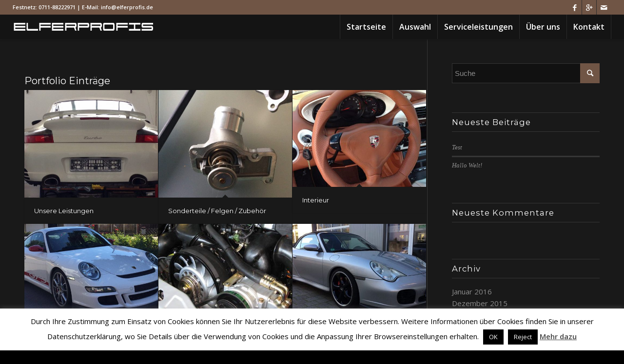

--- FILE ---
content_type: text/css
request_url: https://elferprofis.de/wp-content/themes/enfold-child/style.css?ver=2
body_size: 9759
content:
/*
Theme Name: Enfold ELFERPROFIS
Description: A <a href='http://codex.wordpress.org/Child_Themes'>Child Theme</a> for the Enfold Wordpress Theme. If you plan to do a lot of file modifications we recommend to use this Theme instead of the original Theme. Updating wil be much easier then.
Version: 1.0
Author: MchaD
Author URI: http://www.gnashheadquarters.com
Template: enfold
*/



/*Add your own styles here:*/

/* # Imports
---------------------------------------------------------------------------------------------------- */

@font-face {
    font-family: '911_porscharegular';
    src: url('fonts/911porschav3-webfont.eot');
    src: url('fonts/911porschav3-webfont.eot?#iefix') format('embedded-opentype'),
         url('fonts/911porschav3-webfont.woff2') format('woff2'),
         url('fonts/911porschav3-webfont.woff') format('woff'),
         url('fonts/911porschav3-webfont.ttf') format('truetype'),
         url('fonts/911porschav3-webfont.svg#911_porscharegular') format('svg');
    font-weight: normal;
    font-style: normal;

}

@font-face {
    font-family: '911_porscha_condensedCn';
    src: url('fonts/911porschav3cond-webfont.eot');
    src: url('fonts/911porschav3cond-webfont.eot?#iefix') format('embedded-opentype'),
         url('fonts/911porschav3cond-webfont.woff2') format('woff2'),
         url('fonts/911porschav3cond-webfont.woff') format('woff'),
         url('fonts/911porschav3cond-webfont.ttf') format('truetype'),
         url('fonts/911porschav3cond-webfont.svg#911_porscha_condensedCn') format('svg');
    font-weight: normal;
    font-style: normal;

}

@font-face {
  font-family: 'FranklinGothicStd-Condensed';
  src: url('fonts/FranklinGothicStd-Condensed.eot?#iefix') format('embedded-opentype'),  url('fonts/FranklinGothicStd-Condensed.otf')  format('opentype'),
	     url('fonts/FranklinGothicStd-Condensed.woff') format('woff'), url('fonts/FranklinGothicStd-Condensed.ttf')  format('truetype'), url('fonts/FranklinGothicStd-Condensed.svg#FranklinGothicStd-Condensed') format('svg');
  font-weight: normal;
  font-style: normal;
}

/* # Defaults
---------------------------------------------------------------------------------------------------- */

#mapid { 
    height: 250px; 
    border: 2px solid white !important;
    width: 100%;
	color: #000000 !important;
}

#mapid a { 
	color: #000000 !important;
}

#footer .widget {
text-align: left;
}

.icnbx-promo.iconbox_top .iconbox_icon {
    font-size: 100px!important;
    line-height: 120px!important;
    min-width: 100px!important;
    min-height: 100px!important;

}

.icnbx-promo.iconbox .entry-content-header h3 {
    font-size: 30px !important;
    text-transform: uppercase!important;
}

.icnbx-promo .iconbox_content_container {
font-size: 14px!important;
line-height: 1.2rem;
}


/* ## Headings
--------------------------------------------- */

h1,
h2,
h3,
h4,
h5,
h6 {
text-transform: none !important;
}

h1{
    font-family: '911_porscha_condensedCn';          
}

h2 {
    font-family: '911_porscha_condensedCn';          
}

.porsche {
	text-align: center !important;
       
}

.porsche span {
	text-align: center !important;
    font-family: '911_porscharegular';
    font-size: 60px !important;  
    letter-spacing: 6.5px !important;      
}




#header_main, #header { box-shadow: 0 1px 3px #191919; }


/* ## Forms
--------------------------------------------- */

.avia_desktop.avia_transform3d .av-masonry-entry.av-masonry-item-loaded .av-inner-masonry {
  -webkit-animation: none;
  animation: none;
}

.av-masonry-entry {
    visibility: visible;
    opacity: 1;
}

.avia-double-buttons {
    margin-top: 1.8rem !important;
}

body div .avia-button {
    border-radius: 5px !important;
}

#top #wrap_all .avia-slide-wrap .avia-double-button, #top #wrap_all .avia-hover-fx .avia-double-button {
    background: #000;
    background: rgba(0,0,0,0.2);
    border-color: #fff;
    color: #fff;
    padding-bottom: 11px;
    text-decoration: none;
}

#top .avia-double-button {
    background: #000;
    background: rgba(0,0,0,0.2);
    letter-spacing: 1px;
    padding: 13px 20px;
    text-transform: uppercase;
    font-size: 13px;
    text-align: center;
    min-width: 175px;
    display: inline-block;
    transition: all 0.4s ease-in-out;
    -moz-transition: all 0.4s ease-in-out;
    -webkit-transition: all 0.4s ease-in-out;
    -o-transition: all 0.4s ease-in-out;
    border: 4px solid #fff;
    text-decoration: none !important;
}

#top .avia-double-button:hover {
    background: #705545;
    color: #fff;
}

#top .avia-double-button-1 {
    border-top-left-radius: 100px;
    border-bottom-left-radius: 100px;
    border-right-width: 2px;
}
#top .avia-double-button-2 {
    border-top-right-radius: 100px;
    border-bottom-right-radius: 100px;
    border-left: none;
}
#top .button_or {
    position: absolute;
    display: block;
    height: 26px;
    line-height: 21px;
    width: 26px;
    text-align: center;
    top: 75%;
    left: 50%;
    margin: -9px 0 0 -14px;
    background: #fff;
    color: #666;
    border-radius: 100px;
    font-size: 10px;
    border: 2px solid #FFF;
    font-style: italic;
    font-weight: 600;
    z-index: 11;
}
#top #wrap_all .main_color .avia-slide-wrap .avia-double-button:hover, #top #wrap_all .main_color .avia-hover-fx .avia-double-button:hover {
    background: #42a0bd;
    color: #fff;
}
#top #wrap_all .avia-slide-wrap .avia-double-button, #top #wrap_all .avia-      hover-fx .avia-double-button {
    background: #000 !important;
    background: rgba(0,0,0,0.2);
    border-color: #fff;
    color: #fff;
    padding-bottom: 11px;
    text-decoration: none;
}

#top #wrap_all .avia-slide-wrap .avia-double-button:hover, #top #wrap_all .avia-hover-fx .avia-double-button:hover {
    opacity: 0.8 !important;
}


/* # Site Footer
---------------------------------------------------------------------------------------------------- */

#footer {
    width: 100%;

    background-position: 0 0;
    height: 100%;
    position: relative;

    margin: 0 auto;
}

#footer .container {
}

#footer .widgettitle { 
      font-size: 1rem;  }

#top #wrap_all #footer, #top #wrap_all #footer span {
      font-size: .8rem;
line-height: 1rem;
}

/* ## Footer + Socket
--------------------------------------------- */

#socket .container { 
    position: relative;
    margin: 0 auto;
}

.avia3-menu a {
    font-size: 1.1em !important;
}

.avia3-menu ul li {
    font-size: 1.1em !important;
}

#socket .copyright {
    font-size: 1.1em !important;
}



/* ## Extras
--------------------------------------------- */

.avia-tooltip.avia-tt { display: none !important; opacity: 0 !important; }

.avia_transform .av_slideshow_full .active-slide .avia-caption-title,
.avia_transform .av_fullscreen .active-slide .avia-caption-title {
	text-shadow: 0px 0px 7px rgba(0, 0, 0, 0.7);
	font-weight: normal;
}

.avia_transform .av_slideshow_full .active-slide .avia-caption-content,
.avia_transform .av_fullscreen .active-slide .avia-caption-content {
	text-shadow: 0px 0px 7px rgba(0, 0, 0, 0.7);
	font-weight: normal;
}

h3.av-masonry-entry-title.entry-title {
font-family: 'FranklinGothicStd-Condensed';
    font-size: 16px;
    color: #fff;
    text-align: center;
    letter-spacing: 1.5px;
    font-weight: 400;
    margin: auto;
}

h3.av-masonry-entry-title.entry-title:hover {
text-decoration: none !important;
font-weight: normal !important;
}

.av-masonry-entry { 
    text-align: center;
}

.av-inner-masonry-content {
	text-align: center;
    font-size: 13px;
}

.perfectgallery .av-masonry-entry .av-inner-masonry
{ margin: 10px !important;
}


.perfectgallerygrid .av-masonry-entry:before {
  content: '';
position: absolute;
left: 0px;
top: 0px;
right: 0px;
height: 100%;
border-left: 1px solid #363636!Important;
border-top: 1px solid #363636!Important;
border-right: 1px solid #363636!Important;
  z-index: 100;
}

.perfectgallerygrid .av-masonry-entry:after {
content: '';
position: absolute;
left: 0px;
right:0px;
  top:-1px;
bottom: 0px;
border-bottom: 1px solid #363636!Important;
z-index: 100;
}

#perfectgallery .container { max-width: 100% !important; width: 100% !important; padding: 0; margin: 0; }





#top .iconbox .iconbox_icon {
    width: 44px;
    height: 44px;
    line-height: 42px;
    font-size: 18px;
}

h3.iconbox_content_title {
font-family: 'FranklinGothicStd-Condensed';
font-size: 16px!important;
font-weight: normal !important;
}
.iconbox_content_container {
font-size: 14px!important;
}





@media only screen and (orientation: portrait) and (max-width:720px) {
    h3.av-masonry-entry-title.entry-title {
        font-size: 15px !important;
    }

    .porsche span {
        max-width: 100%;
		text-align: center !important;
        font-size: 36px !important;
    }
}

@media only screen and (max-width: 1220px) {
    .porsche span {
        max-width: 100%;
		text-align: center !important;
        font-size: 45px !important;
    }
}

@media only screen and (max-width: 1023px) {
    .porsche span {
        max-width: 100%;
		text-align: center !important;
        font-size: 45px !important;
    }
}

@media only screen and (max-width: 320px) {
    .porsche span {
        max-width: 100%;
		text-align: center !important;
        font-size: 30px !important;
    }
}

@media only screen and (max-width: 767px) {
    .responsive #top .slideshow_caption
    h2 {
        max-width: 100%;
        font-size: 30px !important;
    }

    .porsche span {
        max-width: 100%;
		text-align: center !important;
        font-size: 36px !important;
    }

    .responsive #top .avia-double-button {
        width: 50%;
        min-width: 50%;
        margin: 0
    }
}

@media only screen and (max-width: 479px) {
    .responsive #top .avia-double-button {
        letter-spacing: 0px;
        padding: 10px;
        15px;
    }

	.porsche span {
		text-align: center !important;
        font-size: 30px !important;
}

}

--- FILE ---
content_type: text/plain
request_url: https://www.google-analytics.com/j/collect?v=1&_v=j102&a=1616031751&t=pageview&_s=1&dl=https%3A%2F%2Felferprofis.de%2Ftag%2Fdubai-import%2F&ul=en-us%40posix&dt=Dubai%20Import%20%E2%80%93%20Elferprofis&sr=1280x720&vp=1280x720&_u=IEBAAEABAAAAACAAI~&jid=1113058397&gjid=1863382681&cid=1810409018.1769295266&tid=UA-93497459-1&_gid=134961985.1769295266&_r=1&_slc=1&z=2065016422
body_size: -450
content:
2,cG-0H1RDMF2ZF